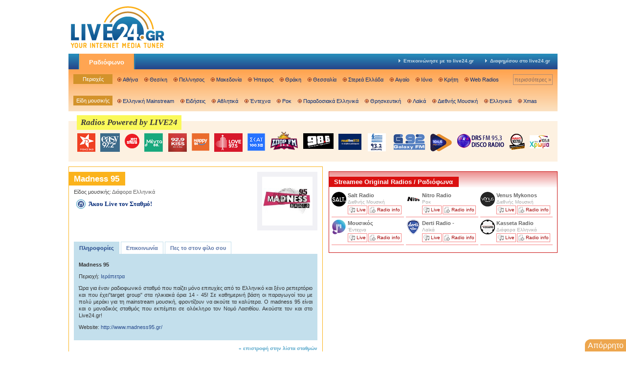

--- FILE ---
content_type: text/html;charset=UTF-8
request_url: https://live24.gr/stationinfo.jsp?sid=1190
body_size: 12251
content:
<!DOCTYPE html>
<html lang="el" >
<head>
	<meta http-equiv="content-type" content="text/html; charset=utf-8" />
<title>LIVE24.gr: Πληροφορίες για τον Madness95, Ιεράπετρα</title>
<meta name="verify-v1" content="QLGlPXC/UBMkJNqLJl8mUVf4lzNko4EQsmxonTMpx4I=" />
<meta name="viewport" content="width=device-width, initial-scale=0.7">

<style>
    body {background: #fff; color: #444; font: 11px/14px Arial, Verdana, Tahoma, Helvetica, sans-serif;}
body, ul, li, p, h1, h2, h3, input, textarea, fieldset, select {margin: 0; padding: 0; border: 0;}
ul {list-style: none;}
a {text-decoration: none; outline: none;}
a:hover {text-decoration: underline;}
input, textarea, select {font: 10px Tahoma, Verdana, Arial, Helvetica, sans-serif; padding: 1px 4px 2px;}
#page {width: 1000px; margin: 0 auto; position: relative; background: #fff;}

#header {padding: 10px 0 100px;}
#header .logo {float: left;}
#header .banner {float: right;}

/* powered by live24 sprites */
.station {
	background-image:url(/resrc/images/poweredby-live24/poweredbylive24-sprites35.png);
	display: block; 
	float: left; 
	width: 30px; 
	height: 35px; 
	text-decoration: none;
}
a.station:hover {text-decoration: none;}
#sferaradio {background-position: -1px 0;}
#nitroradio {  background-position: -47px 0;   height: 36px;   width: 60px;   margin-top: -4px;}
#kissfm {background-position: -120px 0; width: 39px; height: 38px;}
#loveradio {background-position: -297px 0; width: 58px; height: 38px;}
#novasportfm {background-position: -376px 0; width: 58px; height: 37px;	margin-top: -3px;}
#diesiradio {background-position: -476px 0; width: 52px;}
#dertiradio {background-position: -557px 0; height: 37px; margin-top: -4px;}
#realfm {background-position: -698px 0; width: 47px; height: 35px;}
#galaxy92 {background-position: -776px 0; width: 64px;}
#enlefko {background-position: -868px 0; width: 78px;}
#happy932 {background-position: -976px 0;}
#drs {background-position: -1056px 0; width: 96px;}
#dromos { background-position: -1180px 0; width: 40px; height: 45px; margin-top: -10px;}
#avanti {background-position: -1250px 0; width: 32px; height: 34px;}
#xrwma {background-position: -1320px 0; width: 40px; height: 32px;}
#rythmos {background-position: -1390px 0; width: 55px; height: 32px;}
#lampsi { background-position: -1519px 0; height: 44px; width: 33px; top: 0px; margin-top: -7px; }
#menta { background-position: -1581px 0;  width: 38px; height: 38px; }
#mousikos { background-position: -544px 0; height: 36px; margin-top: 0px; width: 62px;}
#atlantis {background-position: -1650px 0; width: 40px;	height: 37px;}
#thema {background-position: -1704px 0; width: 46px;	height: 37px;}
#smooth {background-position: -1770px 0; width: 46px;	height: 37px;}
#myradio {background-position: -1705px 0; width: 46px;	height: 37px;}
#skai {background-position: -1836px 0; width: 36px;	height: 37px;}
#rythmos {background-position: -1394px 0; width: 38px;	height: 38px;}
#easy {background-position: -50px 0; width: 40px;	height: 38px;}
#happy {background-position: -1901px 0; width: 36px;	height: 38px;}

/* icon sprites */
.sprite {
	background-image: url(/resrc/images/sprites.png);
	background-position: 0 0;
	background-repeat: no-repeat;
}
.sprite.station-bullet {background-position: 0px -237px;}
.sprite.station-bullet.over {background-position: 0px -357px;}
#rightRadioList .sprite.station-bullet {background-position: 0px -417px;}
#rightRadioList .sprite.station-bullet.over {background-position: 0px -297px;}
.sprite.listen {background-position: 2px -609px;} /* 0 -611px */
a.listen:hover {background-position: 2px -651px;} /* 0px -653px */
.sprite.info {background-position: 2px -525px;} /* 0 -527px */
a.info:hover {background-position: 2px -567px;} /* 0px -569px */
.sprite.bullet {background-position: 0 -817px;} /* 0px -823px */
.sprite.arrowbullet, .sprite.arrowdown, .sprite.arrowright {background-position: 0 -150px; display: block; width: 5px; height: 7px; bottom: 0; float: left; margin-right: 10px;}
.sprite.arrowdown {background-position: 0px -100px; width: 20px; height: 20px;}
.sprite.arrowright {background-position: 0 0; width: 19px; height: 20px;}
.over .sprite.arrowright {background-position: 0 -50px; width: 19px; height: 20px;}
.sprite.music {background-position: 0px -187px;}
a.music:hover {background-position: 0px -477px;}
.loadbackground {background-repeat: no-repeat;}

#navigation {
	background-color: #264a8c;
	background-image: url(/resrc/images/mainmenu_bg.png);
	background-position: top center;
	background-repeat: repeat-x; 
	clear: both;
}
#main {font-weight: bold;}
#main li {
	background-image: url(/resrc/images/mainmenu_item_side_right.png);
	background-position: top right;
	background-repeat: repeat-y; 
	padding-right: 2px; 
	float: left;
	display: block;
}
#main .tab {color: #fff; padding: 10px 20px 7px; background-color: #ffa552; background-position: 0 -10px; display: block; font: bold 13px Arial;}
#main a:hover {text-decoration: none; color: #ffddae;}
#main ul {
	margin-left: 20px; 
	float: left; 
	background-image: url(/resrc/images/mainmenu_item_side.png);
	background-position: top left;
	background-repeat: repeat-y; 
	padding-left: 2px;
}
#mainright {float: right; font-size: 10px;}
#mainright a {padding: 8px 0 10px 8px; margin-right: 15px; color: #c9d9e7; display: block; float: left;}
#mainright a:hover {color: #e7e7e7;}
#main .sprite {margin: 3px 5px 0 0;}

#submenu,
#submenu .row {overflow: hidden; clear: both;}

#submenu .row {margin: 10px;}
#submenu {
	width: 100%;
	background-color: #fbe4c6;  
	background-image: url(/resrc/images/submenu_bg.png);
	background-position: top center;
	background-repeat: repeat-x;
}

#divider {height: 2px; background-position: 0 -60px; margin: 0 10px;}

#submenu .title,
#submenu .items,
#submenu a {display: block; float: left;}

#submenu .items,
#submenu .title {width: 890px; text-align: center;}

#submenu .title {background: #d3932b; color: #fff; width: 80px; margin-right: 10px; padding: 3px 0;}

#submenu a {padding: 3px 0 3px 11px; margin: 1px 13px 1px 0; color: #002a78;}

#submenu .right {float: right; color: #8a6d60; border: 1px solid #b18b73; padding: 3px 2px; margin: 0;}
#submenu a.right:hover {color: #002a78; border-color: #002a78; background: #f4af6e; text-decoration: none;}

.widebanner {text-align: center; margin: 10px auto;}

#poweredby {margin-top: 10px; padding: 15px 0; background-color: #fdf1e1; background-position: 0 -82px; width: 100%; position: relative;}
#poweredby ul {margin-top: 5px; padding-left:123px; float: left;}
#poweredby li {display: block; float: left; margin-right: 10px;}
#poweredby .last {margin-right: 0px;}
#postit {position: absolute; z-index: 100; display:block; top: -10px;}
#content {margin-top: 10px;}

#left {float: left; width: 520px; margin-right: 12px;}
.radioList {border: 1px solid #fbb31c; padding-bottom: 10px;}
#leftRadioList, #stationInfo {border: 1px solid #fbb31c; width: 518px;}
#leftRadioList {
	background-image: url(/resrc/images/station_list_orange_bg.png);
	background-position: top;
	background-repeat: repeat-x;
}
.radioList h1, #stationInfo h1, #webRadioList h1 {background: #fbb31c; color: #fff; font: bold 13px Arial; float: left; padding: 3px 12px 3px 10px; margin-top: 10px;}

#stationInfo h1 {font-size: 17px; padding-top: 5px;}
#stationInfo h2 {font-size: 11px; font-weight: normal; padding: 6px 0 5px 10px; clear: left;}
#stationInfo h2 a {color: #666;}
#stationInfo h2 a:hover {color: #7e2217;}

.radioList ul {clear: both; padding: 10px 0 20px 10px;}
.radioList li {float: left; display: block; width: 125px; border-bottom: 1px solid #fedb92; margin: 0 5px 5px 0; padding: 0; overflow: hidden; white-space: nowrap;}
.radioList .area {width: 155px; padding: 7px 0 5px 3px;}
.radioList li.sprite, .radioList .loadbackground {padding: 7px 0 5px 35px;}

#stationInfo h4 {width: 95px;}
.radioList .title, 
.radioList .warning {border: 0; font-weight: bold; font-size: 14px; color: #333; width: 100%; overflow: hidden;}
.title a, .area a {color: #333; line-height: 18px;}
.title a {color: #333;}
.radioList .over.stationblock {background-color: #FFEBD7;}
.radioList .name {font-weight: bold; color: #666;}
.radioList a.name:hover {color: #7e2217;}
.radioList .genre {height:14px; color: #aaa;}
.radioList .button, .radioList .genre {font-size: 10px;}
.button {font-weight: normal; border: 1px solid #fee8b8; color: #c35617; padding: 1px 2px 1px 17px; display: block; float: left; margin-right: 2px;}
a.button:hover {border-color: #fdd483; background-color: #fdd483; color: #000; text-decoration: none;}
.radioList .google {width: 468px; border: 0; margin: 0; padding: 10px; background: none;}

.list {clear: both; text-align: right; padding: 10px; font-size: 10px; font-weight: bold; color: #fbb31c;}
.list a {color: #fbb31c;}

#stationInfo p.logo {float: right; margin: 10px 0; padding: 0 10px; background: #fff;}#stationInfo p.logo img {border: 10px solid #f1f1f5;}

#stationInfo .listen {margin: 5px 0 15px 15px;}
#stationInfo .music {padding: 2px 0 10px 25px; font: bold 13px Tahoma; color: #002877;}
#stationInfo a.music:hover {color: #7e2217;}
#nowplaying {padding: 10px; margin: 5px 0; border-left: 10px solid #fff; background: #f1f1f5; float: left; line-height: 16px;}
#nowplaying span {font-weight: bold; color: #7e2217;}
#stationInfo ul {padding: 10px; clear: both;}
#stationInfo li {float: left; margin-right: 3px;}
#stationInfo li a {padding: 5px 10px; border: 1px solid #c3dfec; border-bottom: 0; color: #5974A7; display: block; font-weight: bold;}
#stationInfo .current {background: #c3dfec; color: #264a8c; padding: 5px 10px 5px; font-weight: bold; display: block; border-bottom: 0;}
#stationInfo li a:hover {background: #59a8cb; border-color: #59a8cb; color: #fff;}
#stationInfo .current:hover {background: #c3dfec; border-color: #c3dfec; color: #264a8c;}
#tell a  {padding-left: 25px;}
#tell .current {background-color: #c3dfec;}
#tell a:hover {background-color: #59a8cb;}
#tell a.current:hover {background-color: #c3dfec;}
#stationInfo .stationSub {clear: both; margin: 0 10px; padding: 15px 10px 10px; background: #c3dfec; color: #333; height: 1%;}
#stationInfo .stationSub p {padding-bottom: 10px; clear: both; text-align: justify;}
#stationInfo .stationSub a {color: #264a8c;}
#stationInfo .stationSub a:hover {color: #000;}
#stationInfo .stationSub ul {padding: 15px 0;}
#stationInfo .stationSub .add {clear: both; padding-bottom: 15px; white-space: nowrap;}
#stationInfo .stationSub .add a {font-weight: normal; border: 0; padding: 5px 0 0 3px;}
#stationInfo .stationSub .add a:hover {background: none;}
#stationInfo .stationSub fieldset {float: left; border: 0; padding: 0 10px 10px 0;}
#stationInfo .stationSub fieldset.mandatory label {font-weight: bold}
#stationInfo .stationSub fieldset.error label {color: #ff0000;}
#stationInfo .stationSub input, #stationInfo .stationSub select, #stationInfo .stationSub textarea {display: block; width: 180px; margin-top: 3px; border: 1px solid #aaa; padding: 2px 5px 3px; font-size: 11px;}
#stationInfo .stationSub textarea {width: 380px;}
#stationInfo .stationSub select {width: 192px;}
#stationInfo .stationSub p.actions {padding-top: 15px; font-weight: bold;}
#stationInfo .stationSub p.actions a, #stationInfo .stationSub p.actions a:hover {background: #264a8c; color: #fff; padding: 5px 10px 6px;}
#stationInfo p.list, #stationInfo p.list a {color: #59a8cb; clear: none;}
#stationInfo h3 {padding: 10px 0 5px 28px; margin: 0 0 5px 7px; font-size: 14px; color: #333;}
#stationInfo h4 {padding: 7px 0 5px 27px; margin: 5px 5px 0 7px;}
#stationInfo .block {padding: 0 10px 10px 12px; line-height: 16px;}
#stationInfo .block a {font-weight: bold; color: #264a8c;}
#stationInfo .hidden {display: none}

#content .right, #aepi {float: left; width: 466px; border: 1px solid #007aaf; margin-bottom: 10px;}
#content .right#up {border: 0; margin-bottom: 10px; width: 468px;}
#rightRadioList {border: 0; background-image: url(/resrc/images/sprites-bg.png); background-repeat: repeat-x; background-position: 0 -152px; padding-top: 5px; margin-bottom: 10px; width: 100%; overflow: hidden;}
#rightRadioList {clear: both;}
#rightRadioList h1 {background: #007aaf; margin-top: 5px;}
#rightRadioList ul {padding: 10px 0 20px 5px;}
#rightRadioList li {width: 115px; border-color: #9dcce0; margin: 0 4px 5px 0; padding-left: 33px;}
#rightRadioList li a:hover {color: #26498c;}
#rightRadioList .over {background-color: #C3DFEC;}
#rightRadioList .button {border-color: #B6D9E8; color: #286898;}
#rightRadioList a.button:hover {background-color: #7dbbd6; color: #000;}

#streameeRadioList {border: 1px solid #c91111; padding-top: 5px; margin-bottom: 10px; width: 100%; overflow: hidden;}
#streameeRadioList {background: linear-gradient(180deg, rgba(235,141,141,1) 0%, rgba(235,141,141,0) 20%);}
#streameeRadioList {clear: both;}
#streameeRadioList h1 {background: #da1010; margin-top: 5px;}
#streameeRadioList ul {padding: 10px 0 20px 5px;}
#streameeRadioList li {width: 115px; border-color: #f58282; margin: 0 4px 5px 0; padding-left: 33px;}
#streameeRadioList li a:hover {color: #d16666;}
#streameeRadioList .button {border-color: #f58282; color: #a30000;}
#streameeRadioList a.button:hover {background-color: #e47070; color: #000;}

#up.banners .lbanner {float: left; width: 300px;}
/* .lbanner {position: absolute; width: 300px; top: 308px; display: block; left: 533px;}
.lbanner-space {float: left;width:300px; height:250px;} */
#up.banners .rbanner {float: right;}
#up.banners .b10 {margin-bottom: 10px;}
#up.banners .cbanners {clear: both;}
#up.banners .banner {padding-top: 10px;}

#webRadioList {float: right; background: #e1f5f7; margin-bottom: 10px; width: 165px;}
#webRadioList h1 {background: #8CB7D2; float: right; margin-bottom: 10px;}
#webRadioList ul {margin: 0 10px; clear: both; padding-left: 10px;}
#webRadioList li {margin: 0 5px 5px 0; padding: 2px 0 3px 14px; overflow: hidden; white-space: nowrap;}
#webRadioList li.over {background-color: #c3dfec;}
#webRadioList li a {color: #000;}
#webRadioList li a:hover {color: #002675;}
#webRadioList li.over {background-color: #c3dfec;}
#webRadioList li p {font-size: 10px; color: #888;}

#home_right_down_banner {margin-bottom: 10px;}

#aepi p, #aepi object, #aepi a {float: left;}
#aepi p {text-align: justify; width: 400px; padding: 3px;}

.error {margin: 20px;}
.error ul {margin: 1em 1em 1em 3em;}
.error li {display: list-item;}

#footer { clear: both; padding: 20px 20px 15px; background-image: url(/resrc/images/footer_bg.png); height: 1%;	border-top: 20px solid #fff; font-size: 10px;}
#footer li {margin-right: 3px; float: left;	display: block;}
#footer span {padding: 2px 5px 3px; color: #999; border: 1px solid #999; display: block;}
#footer a {padding: 2px 5px 3px; color: #999; background: #fff; border: 1px solid #fff; display: block; text-decoration: none;}
#footer a:hover {color: #000; background: none; border-color: #999;}
#footer .claimer { text-align: center; margin-bottom: 6px;}
#validation {float: right; color: #999; padding-top: 4px;}
#validation a {color: #999; display: inline; border: 0; background: none;}
#validation a:hover {color: #000;}

.size468x60, .size157x250, .size60x60 {display: block; width: 468px; height: 60px;}
.size157x250 {width: 157px; height: 250px;}
.size60x60 {width: 60px;}

#fblikebox {border:none; overflow:hidden; width:100%; height:200px;}

.cookieBar{ border: 1px solid #285896; display:none; position: fixed; color: white; background-color: #dae4ee; bottom: 0; left: 30px; width:320px; padding-bottom:10px; z-index:999;}
.cookieBar .text{padding:9px; color: #26488b;font-size: 130%;}
.cookieBar .btn { 	background:#438b61;    text-align: center; height:27px;
					-webkit-border-radius: 2px; -moz-border-radius: 2px; line-height: 27px; border-radius: 2px; margin: 15px 75px; font-weight:bold;}
.cookieBar .btn .text {color: white;     text-decoration: none;}
.cookieBar a {    color:#26488b; text-decoration: underline;}
.cookieBar .btn a {  text-decoration: none;}
.cookieBar .headers{	line-height: 40px;padding-left: 15px; font-size: 120%; font-weight: bold; color: #FFFFFF; background-color: #47688d;
	background-repeat: no-repeat; height: 40px; width: 305px;    margin-bottom: 10px;}
.cookieBar .content{padding-bottom:10px;}
</style>
<!--[if lt IE 7]>
<link rel="stylesheet" type="text/css" media="all" href="/resrc/styles/ie.css?120419" />
<![endif]-->
<style>
    @media (max-device-width: 480px) { body { font:16px Tahoma, Verdana, Arial, Helvetica, sans-serif; }}
</style>

<script type='text/javascript' src='https://platform-api.sharethis.com/js/sharethis.js#property=64a2b79a0f9156001a2916f6&product=sop' async='async'></script>

<script type="text/javascript">
    function injectScript(src) {
        var isModule = arguments.length > 1 && arguments[1] !== undefined ? arguments[1] : true;
        var script = document.createElement('script');

        script.src = src;

        if (isModule) {
            script.type = 'module';
        } else {
            script.async = true;
            script.type = 'text/javascript';
            script.setAttribute('nomodule', '');
        }

        var firstScript = document.getElementsByTagName('script')[0];

        firstScript.parentNode.insertBefore(script, firstScript);
    }

    function load(window, id, userConfig) {
        var _a, _b;
        var _c;

        (_a = window.marfeel) !== null && _a !== void 0 ? _a : window.marfeel = {};
        (_b = (_c = window.marfeel).cmd) !== null && _b !== void 0 ? _b : _c.cmd = [];
        window.marfeel.config = userConfig;
        window.marfeel.config.accountId = id;

        var resourcesPath = 'https://sdk.mrf.io/statics';

        injectScript("".concat(resourcesPath, "/marfeel-sdk.js?id=").concat(id), true);
        injectScript("".concat(resourcesPath, "/marfeel-sdk.es5.js?id=").concat(id), false);
    }

    (function (window, accountId) {
        var clientConfig = arguments.length > 2 && arguments[2] !== undefined ? arguments[2] : {};

        load(window, accountId, clientConfig);
    })(window,7225, {} /* Config */);
</script><meta content="LIVE24.gr: Πληροφορίες για τον Madness95, Ιεράπετρα. Στο LIVE24.gr θα βρείτε σταθμούς από όλη την Ελλάδα και όχι μόνο" name="Description" />
	<meta content="live24, radio, radio station, radio stations, live radio streaming, greek internet radio, live greek music, greek music, greek music radio, greek news, modern greek music" name="Keywords" />
	<!-- Global site tag (gtag.js) - Google Analytics -->
<script async src="https://www.googletagmanager.com/gtag/js?id=UA-720559-1"></script>
<script>
    window.dataLayer = window.dataLayer || [];
    function gtag(){dataLayer.push(arguments);}
    gtag('js', new Date());
    gtag('config', 'UA-720559-1');
    gtag('config', 'G-9137NY2RZG');
</script>

<meta property="fb:pages" content="115972415087337" />
<style>
    .cookieBar{ border: 1px solid #285896; display:none; position: fixed; color: white; background-color: #dae4ee; bottom: 0; left: 30px; width:320px; padding-bottom:10px; z-index:999;}
    .cookieBar .text{padding:9px; color: #26488b;font-size: 130%;}
    .cookieBar .btn { 	background:#438b61;    text-align: center; height:27px;
        -webkit-border-radius: 2px; -moz-border-radius: 2px; line-height: 27px;​ border-radius: 2px; margin: 15px 75px; font-weight:bold;}
    .cookieBar .btn .text {color: white;     text-decoration: none;}
    .cookieBar a {    color:#26488b; text-decoration: underline;}
    .cookieBar .btn a {  text-decoration: none;}
    .cookieBar .headers{	line-height: 40px;padding-left: 15px; font-size: 120%; font-weight: bold; color: #FFFFFF; background-color: #47688d;
        background-repeat: no-repeat; height: 40px; width: 305px;    margin-bottom: 10px;}
    .cookieBar .content{padding-bottom:10px;}
</style>

<script type="text/javascript">
    function setCookie(cname, cvalue, exdays) {
        var d = new Date();
        d.setTime(d.getTime() + (exdays*24*60*60*1000));
        var expires = "expires="+ d.toUTCString();
        document.cookie = cname + "=" + cvalue + ";" + expires + ";path=/";
    }
    function getCookie(cname) {
        var name = cname + "=";
        var decodedCookie = decodeURIComponent(document.cookie);
        var ca = decodedCookie.split(';');
        for(var i = 0; i <ca.length; i++) {
            var c = ca[i];
            while (c.charAt(0) == ' ') {
                c = c.substring(1);
            }
            if (c.indexOf(name) == 0) {
                return c.substring(name.length, c.length);
            }
        }
        return -1;
    }

    function getStoredValue(name) {
        // 1) Try cookie
        var cookieName = name + "=";
        var decoded = decodeURIComponent(document.cookie);
        var parts  = decoded.split(';');
        for (var i = 0; i < parts.length; i++) {
            var c = parts[i].trim();
            if (c.indexOf(cookieName) === 0) {
                return c.substring(cookieName.length);
            }
        }

        // 2) Fallback to localStorage
        var ls = localStorage.getItem(name);
        if (ls !== null) {
            return ls;
        }

        // 3) Nothing found
        return -1;
    }

    var mycookie = getCookie('CookieLaw_live24_new');
    var visitorId  = getStoredValue('visitorId_live24+1190');

    window.console.log("Found visitor id " + visitorId);
    window.console.log(mycookie);
</script><script type='text/javascript'>
    /* <![CDATA[ */
    var dfp = 

{
	slots: { // DFP ad slots
		'Inner': ['Inner_Middle_300x250', 'Inner_Right_Up_468x60', 'Inner_Up_728x90', 'Inner_Left_Up_468x60', 'Header_1000x65', 'InnerBackground', '1x1'],
		'PlayerStandard': ['Player_Standard_Right_300x250', 'Player_Standard_Left_300x250', 'Player_Standard_Up_468x60', '1x1', 'PlayerBackground', 'Player_Header_970x250' ],
		'PlayerCustom': ['Player_Custom_Middle_300x250_New', 'Player_Custom_2_Right_300x250', 'Player_Custom_2_Left_300x250', 'Player_Custom_Down_728x90', 'Player_Custom_Up_468x60', '1x1', 'PlayerBackground', 'Player_Header_970x250'],
		'PlayerSportfm': ['Player_Sportfm_Down_300x250', '1x1', 'Player_Custom_Down_728x90', 'PlayerBackground', 'Player_Custom_2_Right_300x250', 'Player_Header_970x250'],
		'Homepage': ['HomepageUp_300x250_New', 'Homepage_Left_Down_468x60', 'Homepage_Left_Up_468x60', 'Homepage_Right_Down_468x60', 'Homepage_Up_728x90', 'Header_1000x65', 'HomeInterstitial', 'HomeBackground']
	},
	section: 'Inner',
	pubid: 'ca-pub-6320356100587246',
	attr: { // dfp custom targeting attributes
		use_iframe: 'false',
		mode: 'prod',
		is_stn_ref: document.referrer && document.referrer.indexOf('http://www.madness95.gr/') >= 0 ? 'yes' : 'no',
		station: '1190',
		st_area: '118',
		section: 'Inner',
		genre: '25'
	}
}
,
    slots = dfp.slots[dfp.section], i;

    /* ]]> */
    </script>
    <script async src="https://securepubads.g.doubleclick.net/tag/js/gpt.js"></script>
    <script>
        window.googletag = window.googletag || {cmd: []};
        var hour = new Date().getHours();
        var day = new Date().getDay(); // 0 = Sunday, 6 = Saturday

        var daypart = (hour >= 7 && hour < 15) ? 'peak' : 'offpeak';
        var daytype = (day == 0 || day == 6) ? 'weekend' : 'weekday';

        googletag.cmd.push(function() {
            googletag.pubads().setTargeting('daypart', daypart);
            googletag.pubads().setTargeting('daytype', daytype);
        });
        
        googletag.cmd.push(function() {
            googletag.defineSlot('/21702053854/live24/1x1', [1, 1], 'div-gpt-ad-1527077572573-0').addService(googletag.pubads());
            googletag.defineSlot('/21702053854/live24/Inner_Left_Up_468x60', [468, 60], 'div-gpt-ad-1527077572573-1').addService(googletag.pubads());
            googletag.defineSlot('/21702053854/live24/Inner_Middle_300x250', [300, 250], 'div-gpt-ad-1527077572573-2').addService(googletag.pubads());
            googletag.defineSlot('/21702053854/live24/Inner_Right_Up_468x60', [468, 60], 'div-gpt-ad-1527077572573-3').addService(googletag.pubads());
            googletag.defineSlot('/21702053854/live24/Inner_Up_728x90', [728, 90], 'div-gpt-ad-1527077572573-4').addService(googletag.pubads());
            googletag.defineSlot('/21702053854/live24/InnerBackground', [1, 1], 'div-gpt-ad-1527077572573-5').addService(googletag.pubads());
            googletag.defineSlot('/21702053854/live24/Header_1000x65', [1000, 250], 'div-gpt-ad-1526899425112-7').addService(googletag.pubads());
            googletag.pubads().enableSingleRequest();
            if (mycookie > 0 ) {
                googletag.pubads().setRequestNonPersonalizedAds(0);
                window.console.log('User agrees to personalized ads ' + mycookie);
            }else{
                googletag.pubads().setRequestNonPersonalizedAds(1);
                window.console.log('User does not agree to personalized ads ' + mycookie);
            }
            googletag.pubads().collapseEmptyDivs();
            googletag.enableServices();
        });
    </script>
</head>

<body>
	<div id="page">
		<div id="header">
	<div class="logo"><a href="/" title="Greek Radios Online"><img src="/resrc/images/live24.gr-200x90.png" width="200" height="90" alt="LIVE24.gr logo" title="Greek Radios Online" border="0" /></a></div>
	<div class="banner">
		<!-- /1240281/Homepage_Up_728x90 -->
		</div>
</div>
<div id="navigation">
	<div id="main">
		<ul>
			<li class="current"><a class="commonxbg tab" href="/" title="Greek Radios Online">Ραδιόφωνο</a></li>
		</ul>
		<p id="mainright">

			<a href="contact.jsp" title="Contact"><span class="sprite arrowbullet"></span>Επικοινώνησε με το live24.gr</a>
			<a href="contact.jsp?mode=advertise" title="Advertise"><span class="sprite arrowbullet"></span>Διαφημίσου στο live24.gr</a>
			</p>
	</div>
	<div id="submenu">
		<div class="row">
			<span class="title">Περιοχές</span>
			<div class="items">
				<a class="sprite bullet" href="/radio.jsp?aid=1" title="Athens Radios">Αθήνα</a>
				<a class="sprite bullet" href="/radio.jsp?aid=2" title="Thessaloniki Radios">Θεσ/κη</a>
				<a class="sprite bullet" href="/radio.jsp?aid=4" title="Peloponese Radios">Πελ/νησος</a>
				<a class="sprite bullet" href="/radio.jsp?aid=5" title="Macedonia Radios">Μακεδονία</a>
				<a class="sprite bullet" href="/radio.jsp?aid=7" title="Hpeiros Radios">Ήπειρος</a>
				<a class="sprite bullet" href="/radio.jsp?aid=6" title="Thrace Radios">Θράκη</a>
				<a class="sprite bullet" href="/radio.jsp?aid=10" title="Thessalia Radios">Θεσσαλία</a>
				<a class="sprite bullet" href="/radio.jsp?aid=11" title="Sterea Ellada Radios">Στερεά Ελλάδα</a>
				<a class="sprite bullet" href="/radio.jsp?aid=99" title="Aegean Radios">Αιγαίο</a>
				<a class="sprite bullet" href="/radio.jsp?aid=9" title="Ionio Radios">Ιόνιο</a>
				<a class="sprite bullet" href="/radio.jsp?aid=94" title="Crete Radios">Κρήτη</a>
				<a class="sprite bullet" href="/radio.jsp?aid=84" title="Web Radios">Web Radios</a>
				<a class="right" href="/list.jsp" title="All Radio Categories">περισσότερες &raquo;</a>
			</div>
		</div>
		<div id="divider" class="commonxbg row">&nbsp;</div>
		<div class="row">
			<span class="title">Είδη μουσικής</span>
			<div class="items">
				<a class="sprite bullet" href="/radio.jsp?gid=2" title="Mainstream Radios">Ελληνική Mainstream</a>
				<a class="sprite bullet" href="/radio.jsp?gid=5" title="News Radios">Ειδήσεις</a>
				<a class="sprite bullet" href="/radio.jsp?gid=66" title="Sports Radios">Αθλητικά</a>
				<a class="sprite bullet" href="/radio.jsp?gid=6" title="Indie Radios">Έντεχνα</a>
				<a class="sprite bullet" href="/radio.jsp?gid=8" title="Rock Radios">Ροκ</a>
				<a class="sprite bullet" href="/radio.jsp?gid=21" title="Greek Traditional Radios">Παραδοσιακά Ελληνικά</a>
				<a class="sprite bullet" href="/radio.jsp?gid=22" title="Church Radios">Θρησκευτική</a>
				<a class="sprite bullet" href="/radio.jsp?gid=23" title="Laika Radios">Λαϊκά</a>
				<a class="sprite bullet" href="/radio.jsp?gid=24" title="International Radios">Διεθνής Μουσική</a>
				<a class="sprite bullet" href="/radio.jsp?gid=25" title="Various Greek Radios">Ελληνικά</a>
				<a class="sprite bullet" href="/radio.jsp?gid=67" title="Χριστουγεννιάτικα Ραδιόφωνα">Xmas</a>
			</div>
		</div>
	</div>
</div>
<div class="widebanner">
	<div id='div-gpt-ad-1526899425112-7'>
			<script>
                googletag.cmd.push(function() { googletag.display('div-gpt-ad-1526899425112-7'); });
			</script>
		</div>
	</div>
<style>
	#poweredby {
		margin-top: 20px;
		padding: 10px 0px 20px;
		text-align: center;
		background-color: #fdf1e1;
		background-position: 0 -82px;
		width: 100%;
		position: relative;
		display: flex;
	}
	#postitnew{position: absolute;
		top: -12px;
		left: 17px;
		font-size: 17px;
		font-weight: 600;
		color: #3c3a3a;
		background-color: #faf959;
		padding: 8px;
		font-style: italic;
		font-family: math;}
	#poweredby .poweredradios{
		float: none;
		margin: auto;
		margin-top: 15px;

		padding: 0;
		height: 38px;
		align-items: center;
	}

</style>
<div id="poweredby" class="commonxbg">
	<a href="/" id="postitnew" title="Radios powered by live24.gr">Radios Powered by LIVE24</a>
	<ul class="poweredradios">
		<li><a class="station" id="rythmos" href="/radio/rythmos" 	title="Rythmos 949" target="live24player">&nbsp;</a></li>
		<li><a class="station" id="easy" href="/radio/easy972" 	title="Easy 972" target="live24player">&nbsp;</a></li>
		<li><a class="station" id="sferaradio" href="/radio/sfera" 	title="Radio Sfera 102.2" target="live24player">&nbsp;</a></li>
		<li><a class="station" id="menta" href="/radio/menta" 	title="MentaFM 88.0 FM" target="live24player">&nbsp;</a></li>
		<li><a class="station" id="kissfm" href="/radio/kissfm" 		title="Kiss fm 92.9" target="live24player">&nbsp;</a></li>
		<li><a class="station" id="happy" href="/radio/generic.jsp?sid=3940" 		title="Happy Radio 104" target="live24player">&nbsp;</a></li>
		<li><a class="station" id="loveradio" href="/radio/loveradio" title="Love Radio 97.5" target="live24player">&nbsp;</a></li>
		<li><a class="station" id="skai" href="/radio/generic.jsp?sid=1334" title="Skai 100.4" target="live24player">&nbsp;</a></li>
		<li><a class="station" id="novasportfm" href="/radio/sportfm.jsp?ref=hotel" title="Sportfm 94.6" target="live24player">&nbsp;</a></li>
		<li><a class="station" id="mousikos" href="/radio/pride986" 	title="Pride 98.6" target="live24player">&nbsp;</a></li>
		<li><a class="station" id="realfm" href="/radio/realfm" 		title="RealFM 97.8" target="live24player">&nbsp;</a></li>
		<li><a class="station" id="smooth" href="/radio/ellinikosfm" 		title="Ελληνικός" target="live24player">&nbsp;</a></li>
		<li><a class="station" id="galaxy92" href="/radio/galaxy" 	title="Galaxy 92 FM" target="live24player">&nbsp;</a></li>
		<li><a class="station" id="myradio" href="/radio/generic.jsp?sid=3024" 	title="My Radio 104.6" target="live24player">&nbsp;</a></li>
		<li><a class="station" id="drs" href="/radio/drs" 			title="DRS FM 95.3" target="live24player">&nbsp;</a></li>
		<li><a class="station" id="avanti" href="/radio/generic.jsp?sid=183" title="Avanti 107.6" target="live24player">&nbsp;</a></li>
		<li class="last"><a class="station" id="xrwma" href="/radio/generic.jsp?sid=305" title="Xrwma 105.8" target="live24player">&nbsp;</a></li>
		</ul>
	<br clear="all" />
</div>

<style>
  #consent-box {
      position: fixed;
      right: 0;
      bottom: 0px;
      background-color: #eda64e;
	  border-top-left-radius: 12px;
        color: white;
      padding: 4px 5px 4px 6px;
      font-size: medium;
      cursor: pointer;
      z-index: 1000;
  }
</style>

<div id="consent-box" onclick="window.googlefc.showRevocationMessage()">Απόρρητο</div><div id="content">
			<div id="left">
				<div id="stationInfo">
					<p class="logo"><img style="max-height: 100px;" src="//resources.live24.gr/resources/images/stations/9c1f027a-84e5-4782-9b83-743505b12803.png" alt="logo ραδιοφωνικού σταθμού Madness" /></p>
					<h1>Madness&nbsp;95</h1>
					<h2>
						
							Είδος μουσικής: 
							<a href="/?gid=25">Διάφορα Ελληνικά</a>
							</h2>
					<p class="listen">
						<a class="sprite music" href="/radio/generic.jsp?sid=1190" target="_blank">Άκου Live τον Σταθμό!</a>
					</p>
					<ul>
						<li><a href="#toggletab" id="info" class="current">Πληροφορίες</a></li>
						<li><a href="#toggletab" id="contact">Επικοινωνία</a></li>
						<li><a href="#toggletab" id="tell">Πες το στον φίλο σου</a></li>
					</ul>
					<div id="info-panel" class="stationSub">
						<p><strong>Madness&nbsp;95</strong></p>
						<p>Περιοχή: <a href="/?aid=118">Ιεράπετρα</a>
						</p>

						<p>Ώρα για έναν ραδιοφωνικό σταθμό που παίζει μόνο επιτυχίες από το Ελληνικό και ξένο ρεπερτόριο και που έχει"target group" στα ηλικιακά όρια 14 - 45! Σε καθημερινή βάση οι παραγωγοί του με πολύ μεράκι για τη mainstream μουσική, φροντίζουν να ακούτε τα καλύτερα. Ο madness 95 είναι και ο μοναδικός σταθμός που εκπέμπει σε ολόκληρο τον Νομό Λασιθίου. Ακούστε τον και στο Live24.gr!</p>
						<p>Website: <a href="http://www.madness95.gr/?utm_source=live24.gr&utm_campaign=live24listing&utm_medium=text_link&utm_content=text-only" target="_blank">http://www.madness95.gr/</a></p>
						</div>
					<div id="contact-panel" class="stationSub hidden">
						<p><strong>Επικοινωνία με τον σταθμό Madness&nbsp;95</strong></p>
						<form action="">
							<fieldset><label>Όνομα</label><input type="text" name="sender" /></fieldset>
							<fieldset><label>Email</label> <input type="text" name="sender_email" /></fieldset>
							<fieldset><label>Μήνυμα</label><br />
							<textarea cols="10" rows="5" name="sender_message"></textarea></fieldset>
							<input type="hidden" name="mode" value="mailStation" />
							<input type="hidden" name="sid" value="1190" />
						</form>
						<p class="actions"><a href="#submit-contact">Αποστολή μηνύματος &raquo;</a></p>
					</div>
					<div id="tell-panel" class="stationSub hidden">
						<p><strong>Πες τον φίλου σου για τον σταθμό Madness&nbsp;95</strong></p>
						<form action="">
							<fieldset><label>Όνομα</label><input type="text" name="sender" /></fieldset>
							<fieldset><label>Email</label><input type="text" name="sender_email" /></fieldset>
							<fieldset><label>Όνομα φίλου</label><input type="text" name="f1_name" /></fieldset>
							<fieldset><label>Email φίλου</label><input type="text" name="f1_email" /></fieldset>
							<input type="hidden" name="mode" value="invite4radio" />
							<input type="hidden" name="sid" value="1190" />
						</form>
						<p class="actions"><a href="#submit-tell">Αποστολή πρόσκλησης &raquo;</a></p>
					</div>
					<p class="list">&laquo; <a href="#" id="btn_back">επιστροφή στην λίστα σταθμών</a></p>
				</div>
			</div>
			<div class="right banners" id="up">
	<div class="lbanner" style="position: relative; float: left;top: 0;left: 0;">
		<div id='div-gpt-ad-1527077572573-2'>
			<script>
                googletag.cmd.push(function() { googletag.display('div-gpt-ad-1527077572573-2'); });
			</script>
		</div>
	</div>
	</div>
<div class="right">
<div class="radioList" id="streameeRadioList">
    <style>
    .streamee .stationblock{background-repeat: no-repeat;     padding: 0 0 5px 34px;}
    #content .right {border:none;}
    #rightRadioList {border: 1px solid #007aaf;}
</style>

    <h1>Streamee Original Radios / Ραδιόφωνα</h1>
    <ul class="streamee">



        <li class="stationblock " style="background-image: url(https://resources.live24.gr/resources/images/stations/mini-ecdaea57-f9b5-41b9-b9ed-787a47afae0d.png);">
            <a class="name" href="/radio/generic.jsp?sid=3996" target="live24player">Salt Radio&nbsp;</a>
            <p class="genre">Διεθνής Μουσική</p>
            <a class="button sprite listen" href="/radio/generic.jsp?sid=3996" title="Άκου live τον σταθμό" target="live24player">Live</a>
            <a class="button sprite info" href="/stationinfo.jsp?sid=3996" title="Πληροφορίες σταθμού">Radio info</a>
        </li>
 <li class="stationblock" style="background-image: url(https://resources.live24.gr/resources/images/stations/mini-0f50deaf-eb59-4166-975b-62f72916d799.png);">
            <a class="name" href="/radio/nitro.jsp" target="live24player">Nitro Radio</a>
            <p class="genre">Ροκ</p>
            <a class="button sprite listen" href="/radio/nitro.jsp" title="Άκου live τον σταθμό Nitro Radio" target="_blank">Live</a>
            <a class="button sprite info" href="/stationinfo.jsp?sid=1302" title="Πληροφορίες σταθμού Nitro Radio">Radio info</a>
        </li>
        <li class="stationblock " style="background-image: url(https://resources.live24.gr/resources/images/stations/mini-379fa5cf-f6b8-4548-a886-d4068fca4d43.png);">
            <a class="name" href="/radio/generic.jsp?sid=3984" target="live24player">Venus Mykonos&nbsp;</a>
            <p class="genre">Διεθνής Μουσική</p>
            <a class="button sprite listen" href="/radio/generic.jsp?sid=3984" title="Άκου live τον σταθμό" target="live24player">Live</a>
            <a class="button sprite info" href="/stationinfo.jsp?sid=3984" title="Πληροφορίες σταθμού">Radio info</a>
        </li>

        <li class="stationblock"  style="background-image: url(https://resources.live24.gr/resources/images/stations/mini-7a65d4cf-3653-4b2e-b008-f35dd6b2a7b1.png);">
            <a class="name" href="/radio/mousikos.jsp" target="live24player">Μουσικός</a>
            <p class="genre">'Εντεχνα</p>
            <a class="button sprite listen" href="/radio/mousikos.jsp" title="Άκου live τον σταθμό" target="live24player">Live</a>
            <a class="button sprite info" href="/stationinfo.jsp?sid=2871" title="Πληροφορίες σταθμού">Radio info</a>
        </li>

        <li class="stationblock loadbackground d2eed7bd-c842-44e8-b168-8dac3df9db99.png" style="background-image: url(&quot;//resources.live24.gr/resources/images/stations/mini-d2eed7bd-c842-44e8-b168-8dac3df9db99.png&quot;);">
            			<a class="name" href="/radio/derti.jsp" target="_blank">Derti Radio&nbsp;-</a>
            			<p class="genre">Λαϊκά</p>
            			<a class="button sprite listen" href="/radio/derti.jsp" target="_blank" title="Άκου live τον σταθμό">Live</a>
            			<a class="button sprite info" href="/stationinfo.jsp?sid=1349" title="Πληροφορίες σταθμού">Radio info</a>
            		</li>
            		<li class="stationblock " style="background-image: url(https://resources.live24.gr/resources/images/stations/mini-2f2be84b-293b-4563-9adb-7fde7db91d85.png);">
                                <a class="name" href="/radio/generic.jsp?sid=3979" target="live24player">Kasseta Radio&nbsp;</a>
                                <p class="genre">Διάφορα Ελληνικά</p>
                                <a class="button sprite listen" href="/radio/generic.jsp?sid=3979" title="Άκου live τον σταθμό" target="live24player">Live</a>
                                <a class="button sprite info" href="/stationinfo.jsp?sid=3979" title="Πληροφορίες σταθμού">Radio info</a>
                            </li>
    </ul>



</div>
</div>


<div class="ath">
<script type="text/javascript">
    //<!--
google_ad_client = "ca-pub-8837842936906741";
google_ad_width = 300;
google_ad_height = 250;
//-->
</script>
<script type="text/javascript"
		src="//pagead2.googlesyndication.com/pagead/show_ads.js">
</script>
</div>

</div>
		<br clear="all" />
<div id="footer">
	<p class="claimer">Το σύνολο του περιεχομένου και των υπηρεσιών του live24.gr διατίθεται στους επισκέπτες αυστηρά για προσωπική χρήση μέσω της ιστοσελίδας live24.gr.<br />
			Απαγορεύεται η χρήση ή επανεκπομπή του, σε οποιοδήποτε μέσο, μετά ή άνευ επεξεργασίας, χωρίς γραπτή άδεια του live24.gr</p>	
	<ul>
		<li><span>2003-2025 &copy; live24.gr</span></li>
		<li><a href="/contact.jsp">Επικοινωνία</a></li>
				<li><a href="/contact.jsp?mode=advertise">Τμήμα Διαφήμισης</a></li>
				<li><a href="/cookies.jsp">Cookies</a></li>
			</ul>
	<p id="validation">Valid <a href="//validator.w3.org/check?uri=" target="_blank">XHTML</a></p>
	<br clear="all" />
</div>

<div class="cookieBar row roundedcorners">
	<div class="headers">Αποδοχή Cookies<a class="close" href="#"></a></div>
	<div class="content">
		<div class="text">
			Το site live24.gr χρησιμοποιεί cookies. 
			Χρησιμοποιώντας αυτόν τον ιστότοπο, συμφωνείτε με τη χρήση των cookies, σύμφωνα με τις οδηγίες μας.
			<br/>
		 	<a href="/cookies.jsp" class="more" target="_blank">Περισσότερες πληροφορίες</a>
		</div>
		<div class="btn ">
			<a href="#" class="cookieButton cookiesBarUrl yes"><span class="text">Συμφωνώ</span><span class="icon"></span></a>
		</div>
		</div>
</div>

<script async src="//ping2.live24.gr/ping.js" id="pingme"></script>
<!-- LIVE24.gr public site v${pom.version} v4.3.0 --></div>

    <!-- JAVASCRIPT STUFF -->
<script type="text/javascript">
	// <![CDATA[
	L24 = {
		config: {
			sid: 1190,
			context_path: '',
			resources_url:  '//resources.live24.gr/resources',
			contact_url: '/Contact'
		},
		dfp: 

{
	slots: { // DFP ad slots
		'Inner': ['Inner_Middle_300x250', 'Inner_Right_Up_468x60', 'Inner_Up_728x90', 'Inner_Left_Up_468x60', 'Header_1000x65', 'InnerBackground', '1x1'],
		'PlayerStandard': ['Player_Standard_Right_300x250', 'Player_Standard_Left_300x250', 'Player_Standard_Up_468x60', '1x1', 'PlayerBackground', 'Player_Header_970x250' ],
		'PlayerCustom': ['Player_Custom_Middle_300x250_New', 'Player_Custom_2_Right_300x250', 'Player_Custom_2_Left_300x250', 'Player_Custom_Down_728x90', 'Player_Custom_Up_468x60', '1x1', 'PlayerBackground', 'Player_Header_970x250'],
		'PlayerSportfm': ['Player_Sportfm_Down_300x250', '1x1', 'Player_Custom_Down_728x90', 'PlayerBackground', 'Player_Custom_2_Right_300x250', 'Player_Header_970x250'],
		'Homepage': ['HomepageUp_300x250_New', 'Homepage_Left_Down_468x60', 'Homepage_Left_Up_468x60', 'Homepage_Right_Down_468x60', 'Homepage_Up_728x90', 'Header_1000x65', 'HomeInterstitial', 'HomeBackground']
	},
	section: 'Inner',
	pubid: 'ca-pub-6320356100587246',
	attr: { // dfp custom targeting attributes
		use_iframe: 'false',
		mode: 'prod',
		is_stn_ref: document.referrer && document.referrer.indexOf('http://www.madness95.gr/') >= 0 ? 'yes' : 'no',
		station: '1190',
		st_area: '118',
		section: 'Inner',
		genre: '25'
	}
}

	};
	live24_sid = 1190;
	live24_resources_url = '//resources.live24.gr/resources';
	live24_contact_url = '/Contact';
	// ]]>
</script>

<script type="text/javascript" src="/resrc/js/v2/jquery-1.11.2.min.js"></script>
<!--[if lt IE 7]><script type="text/javascript" src="/resrc/js/jquery.pngFix.js?1207032351"></script><![endif]-->
<script type="text/javascript" src="/resrc/js/v2/jquery.async_dfp.js?1207032351"></script>
<script type="text/javascript" src="/resrc/js/v2/jquery.bglazyload.js?1207032351"></script>
<script type="text/javascript" src="/resrc/js/v2/swfobject.js?1207032351"></script>
<script type="text/javascript" src="/resrc/js/v2/jquery.live24.js?1207032351"></script>

<div id='div-gpt-ad-1527077572573-5'>
			<script>
                googletag.cmd.push(function() { googletag.display('div-gpt-ad-1527077572573-5'); });
			</script>
		</div>
	<script type="text/javascript" src="/resrc/js/v2/js.cookie.js"></script>

<!-- NSR programmatic Async Data Collection Tag -->
	<script src="https://pghub.io/js/pandg-sdk.js"  type="text/javascript" async ></script>
<script type="text/javascript" >
    /*window.__tcfapi('addEventListener', 2, function(tcData, listenerSuccess) {

        if (listenerSuccess) {
            // check the eventstatus
            if (tcData.eventStatus === 'useractioncomplete' ||
                tcData.eventStatus === 'tcloaded') {

                setTimeout(function(){ loadPandG (tcData,listenerSuccess); }, 3000);
            }
        }
    });*/
	function loadPandG (tcData,success){

		if (tcData.gdprApplies){
            var metadata = {
                gdpr: 1,
                gdpr_consent: tcData.tcString,
                ccpa: null,
                bp_id: "gloman"
            };
		}else{
            var metadata = {
                gdpr: 0, gdpr_consent: null, ccpa: null, bp_id: "gloman"
            };
		}

        var config = { name: "P&G", pixelUrl: "https://pandg.tapad.com/tag"};

        var tagger = Tapad.init(metadata, config);

        var data = {
        	as_genre: "25",
			as_area: "118"
        };

        if (tcData.purpose.consents[1] && tcData.vendor.consents[577] && tcData.vendor.consents[89]) {
			console.log("load png");
            tagger.sync(data).then(console.log("png loaded"));
        }else{
            console.log("NO load png");
        }

    }

</script>
<style>
  #consent-box {
      position: fixed;
      right: 0;
      bottom: 0px;
      background-color: #eda64e;
	  border-top-left-radius: 12px;
      color: white;
      padding: 6px 5px 5px 6px;
      font-size: medium;
      cursor: pointer;
      z-index: 1000;
  }
</style>

<div id="consent-box" onclick="window.googlefc.showRevocationMessage()">Απόρρητο</div>
<script type="text/javascript" src="//resources.live24.gr/resources/js/jquery.live24-stationinfo.js?80609"></script>
    <div id='div-gpt-ad-1527077572573-5'>
			<script>
                googletag.cmd.push(function() { googletag.display('div-gpt-ad-1527077572573-5'); });
			</script>
		</div>
	<script async src="//pagead2.googlesyndication.com/pagead/js/adsbygoogle.js"></script>
    <script>
        (adsbygoogle = window.adsbygoogle || []).push({
            google_ad_client: "ca-pub-6320356100587246",
            enable_page_level_ads: true
        });
    </script>
</body>
</html>

--- FILE ---
content_type: text/html; charset=utf-8
request_url: https://www.google.com/recaptcha/api2/aframe
body_size: 268
content:
<!DOCTYPE HTML><html><head><meta http-equiv="content-type" content="text/html; charset=UTF-8"></head><body><script nonce="zH1w4gI5IKbtndiPQ9qjVA">/** Anti-fraud and anti-abuse applications only. See google.com/recaptcha */ try{var clients={'sodar':'https://pagead2.googlesyndication.com/pagead/sodar?'};window.addEventListener("message",function(a){try{if(a.source===window.parent){var b=JSON.parse(a.data);var c=clients[b['id']];if(c){var d=document.createElement('img');d.src=c+b['params']+'&rc='+(localStorage.getItem("rc::a")?sessionStorage.getItem("rc::b"):"");window.document.body.appendChild(d);sessionStorage.setItem("rc::e",parseInt(sessionStorage.getItem("rc::e")||0)+1);localStorage.setItem("rc::h",'1769362973114');}}}catch(b){}});window.parent.postMessage("_grecaptcha_ready", "*");}catch(b){}</script></body></html>

--- FILE ---
content_type: application/javascript; charset=utf-8
request_url: https://fundingchoicesmessages.google.com/f/AGSKWxVsTAYzaX9fQP51hHUO_lqX2pvJRPn0OIkZPfQMWHlTz_60tc5d8G9BkTcriIHy6C8Ul5pqCmD6QOBOArTRcetlEWrrnP_q6hzV5ZPgEjTBv3j85B0yB1GG4j69-tzEIxJyCMIvC59YrP6ukMEnwXtL6xTV5HJHleF7jGpvbm07WSjH5UL7nHP6jP3F/__iad.html?/indexmobilead2.=ad_iframe_/adLink728./adrolays.
body_size: -1288
content:
window['c014dfda-480d-4fa5-945a-a8414c005c84'] = true;